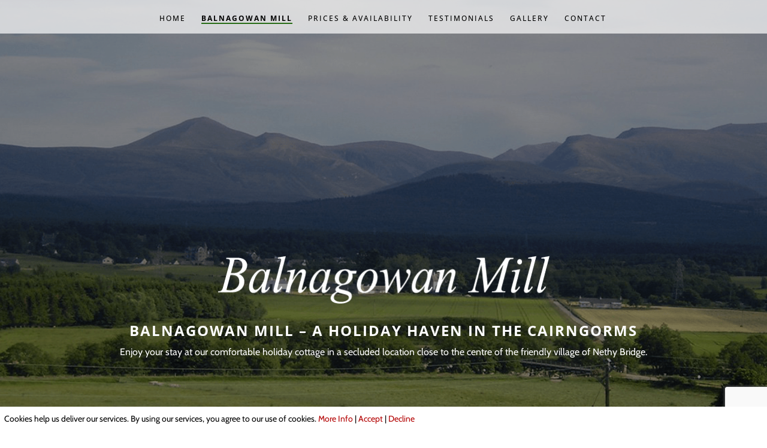

--- FILE ---
content_type: text/html; charset=utf-8
request_url: https://www.google.com/recaptcha/api2/anchor?ar=1&k=6LdIwp4eAAAAAF-cz4-6ledJpgpGmzEHRB8a-2EE&co=aHR0cHM6Ly9iYWxuYWdvd2FubWlsbC5jb206NDQz&hl=en&v=PoyoqOPhxBO7pBk68S4YbpHZ&size=invisible&anchor-ms=20000&execute-ms=30000&cb=tnty0n3vm600
body_size: 48871
content:
<!DOCTYPE HTML><html dir="ltr" lang="en"><head><meta http-equiv="Content-Type" content="text/html; charset=UTF-8">
<meta http-equiv="X-UA-Compatible" content="IE=edge">
<title>reCAPTCHA</title>
<style type="text/css">
/* cyrillic-ext */
@font-face {
  font-family: 'Roboto';
  font-style: normal;
  font-weight: 400;
  font-stretch: 100%;
  src: url(//fonts.gstatic.com/s/roboto/v48/KFO7CnqEu92Fr1ME7kSn66aGLdTylUAMa3GUBHMdazTgWw.woff2) format('woff2');
  unicode-range: U+0460-052F, U+1C80-1C8A, U+20B4, U+2DE0-2DFF, U+A640-A69F, U+FE2E-FE2F;
}
/* cyrillic */
@font-face {
  font-family: 'Roboto';
  font-style: normal;
  font-weight: 400;
  font-stretch: 100%;
  src: url(//fonts.gstatic.com/s/roboto/v48/KFO7CnqEu92Fr1ME7kSn66aGLdTylUAMa3iUBHMdazTgWw.woff2) format('woff2');
  unicode-range: U+0301, U+0400-045F, U+0490-0491, U+04B0-04B1, U+2116;
}
/* greek-ext */
@font-face {
  font-family: 'Roboto';
  font-style: normal;
  font-weight: 400;
  font-stretch: 100%;
  src: url(//fonts.gstatic.com/s/roboto/v48/KFO7CnqEu92Fr1ME7kSn66aGLdTylUAMa3CUBHMdazTgWw.woff2) format('woff2');
  unicode-range: U+1F00-1FFF;
}
/* greek */
@font-face {
  font-family: 'Roboto';
  font-style: normal;
  font-weight: 400;
  font-stretch: 100%;
  src: url(//fonts.gstatic.com/s/roboto/v48/KFO7CnqEu92Fr1ME7kSn66aGLdTylUAMa3-UBHMdazTgWw.woff2) format('woff2');
  unicode-range: U+0370-0377, U+037A-037F, U+0384-038A, U+038C, U+038E-03A1, U+03A3-03FF;
}
/* math */
@font-face {
  font-family: 'Roboto';
  font-style: normal;
  font-weight: 400;
  font-stretch: 100%;
  src: url(//fonts.gstatic.com/s/roboto/v48/KFO7CnqEu92Fr1ME7kSn66aGLdTylUAMawCUBHMdazTgWw.woff2) format('woff2');
  unicode-range: U+0302-0303, U+0305, U+0307-0308, U+0310, U+0312, U+0315, U+031A, U+0326-0327, U+032C, U+032F-0330, U+0332-0333, U+0338, U+033A, U+0346, U+034D, U+0391-03A1, U+03A3-03A9, U+03B1-03C9, U+03D1, U+03D5-03D6, U+03F0-03F1, U+03F4-03F5, U+2016-2017, U+2034-2038, U+203C, U+2040, U+2043, U+2047, U+2050, U+2057, U+205F, U+2070-2071, U+2074-208E, U+2090-209C, U+20D0-20DC, U+20E1, U+20E5-20EF, U+2100-2112, U+2114-2115, U+2117-2121, U+2123-214F, U+2190, U+2192, U+2194-21AE, U+21B0-21E5, U+21F1-21F2, U+21F4-2211, U+2213-2214, U+2216-22FF, U+2308-230B, U+2310, U+2319, U+231C-2321, U+2336-237A, U+237C, U+2395, U+239B-23B7, U+23D0, U+23DC-23E1, U+2474-2475, U+25AF, U+25B3, U+25B7, U+25BD, U+25C1, U+25CA, U+25CC, U+25FB, U+266D-266F, U+27C0-27FF, U+2900-2AFF, U+2B0E-2B11, U+2B30-2B4C, U+2BFE, U+3030, U+FF5B, U+FF5D, U+1D400-1D7FF, U+1EE00-1EEFF;
}
/* symbols */
@font-face {
  font-family: 'Roboto';
  font-style: normal;
  font-weight: 400;
  font-stretch: 100%;
  src: url(//fonts.gstatic.com/s/roboto/v48/KFO7CnqEu92Fr1ME7kSn66aGLdTylUAMaxKUBHMdazTgWw.woff2) format('woff2');
  unicode-range: U+0001-000C, U+000E-001F, U+007F-009F, U+20DD-20E0, U+20E2-20E4, U+2150-218F, U+2190, U+2192, U+2194-2199, U+21AF, U+21E6-21F0, U+21F3, U+2218-2219, U+2299, U+22C4-22C6, U+2300-243F, U+2440-244A, U+2460-24FF, U+25A0-27BF, U+2800-28FF, U+2921-2922, U+2981, U+29BF, U+29EB, U+2B00-2BFF, U+4DC0-4DFF, U+FFF9-FFFB, U+10140-1018E, U+10190-1019C, U+101A0, U+101D0-101FD, U+102E0-102FB, U+10E60-10E7E, U+1D2C0-1D2D3, U+1D2E0-1D37F, U+1F000-1F0FF, U+1F100-1F1AD, U+1F1E6-1F1FF, U+1F30D-1F30F, U+1F315, U+1F31C, U+1F31E, U+1F320-1F32C, U+1F336, U+1F378, U+1F37D, U+1F382, U+1F393-1F39F, U+1F3A7-1F3A8, U+1F3AC-1F3AF, U+1F3C2, U+1F3C4-1F3C6, U+1F3CA-1F3CE, U+1F3D4-1F3E0, U+1F3ED, U+1F3F1-1F3F3, U+1F3F5-1F3F7, U+1F408, U+1F415, U+1F41F, U+1F426, U+1F43F, U+1F441-1F442, U+1F444, U+1F446-1F449, U+1F44C-1F44E, U+1F453, U+1F46A, U+1F47D, U+1F4A3, U+1F4B0, U+1F4B3, U+1F4B9, U+1F4BB, U+1F4BF, U+1F4C8-1F4CB, U+1F4D6, U+1F4DA, U+1F4DF, U+1F4E3-1F4E6, U+1F4EA-1F4ED, U+1F4F7, U+1F4F9-1F4FB, U+1F4FD-1F4FE, U+1F503, U+1F507-1F50B, U+1F50D, U+1F512-1F513, U+1F53E-1F54A, U+1F54F-1F5FA, U+1F610, U+1F650-1F67F, U+1F687, U+1F68D, U+1F691, U+1F694, U+1F698, U+1F6AD, U+1F6B2, U+1F6B9-1F6BA, U+1F6BC, U+1F6C6-1F6CF, U+1F6D3-1F6D7, U+1F6E0-1F6EA, U+1F6F0-1F6F3, U+1F6F7-1F6FC, U+1F700-1F7FF, U+1F800-1F80B, U+1F810-1F847, U+1F850-1F859, U+1F860-1F887, U+1F890-1F8AD, U+1F8B0-1F8BB, U+1F8C0-1F8C1, U+1F900-1F90B, U+1F93B, U+1F946, U+1F984, U+1F996, U+1F9E9, U+1FA00-1FA6F, U+1FA70-1FA7C, U+1FA80-1FA89, U+1FA8F-1FAC6, U+1FACE-1FADC, U+1FADF-1FAE9, U+1FAF0-1FAF8, U+1FB00-1FBFF;
}
/* vietnamese */
@font-face {
  font-family: 'Roboto';
  font-style: normal;
  font-weight: 400;
  font-stretch: 100%;
  src: url(//fonts.gstatic.com/s/roboto/v48/KFO7CnqEu92Fr1ME7kSn66aGLdTylUAMa3OUBHMdazTgWw.woff2) format('woff2');
  unicode-range: U+0102-0103, U+0110-0111, U+0128-0129, U+0168-0169, U+01A0-01A1, U+01AF-01B0, U+0300-0301, U+0303-0304, U+0308-0309, U+0323, U+0329, U+1EA0-1EF9, U+20AB;
}
/* latin-ext */
@font-face {
  font-family: 'Roboto';
  font-style: normal;
  font-weight: 400;
  font-stretch: 100%;
  src: url(//fonts.gstatic.com/s/roboto/v48/KFO7CnqEu92Fr1ME7kSn66aGLdTylUAMa3KUBHMdazTgWw.woff2) format('woff2');
  unicode-range: U+0100-02BA, U+02BD-02C5, U+02C7-02CC, U+02CE-02D7, U+02DD-02FF, U+0304, U+0308, U+0329, U+1D00-1DBF, U+1E00-1E9F, U+1EF2-1EFF, U+2020, U+20A0-20AB, U+20AD-20C0, U+2113, U+2C60-2C7F, U+A720-A7FF;
}
/* latin */
@font-face {
  font-family: 'Roboto';
  font-style: normal;
  font-weight: 400;
  font-stretch: 100%;
  src: url(//fonts.gstatic.com/s/roboto/v48/KFO7CnqEu92Fr1ME7kSn66aGLdTylUAMa3yUBHMdazQ.woff2) format('woff2');
  unicode-range: U+0000-00FF, U+0131, U+0152-0153, U+02BB-02BC, U+02C6, U+02DA, U+02DC, U+0304, U+0308, U+0329, U+2000-206F, U+20AC, U+2122, U+2191, U+2193, U+2212, U+2215, U+FEFF, U+FFFD;
}
/* cyrillic-ext */
@font-face {
  font-family: 'Roboto';
  font-style: normal;
  font-weight: 500;
  font-stretch: 100%;
  src: url(//fonts.gstatic.com/s/roboto/v48/KFO7CnqEu92Fr1ME7kSn66aGLdTylUAMa3GUBHMdazTgWw.woff2) format('woff2');
  unicode-range: U+0460-052F, U+1C80-1C8A, U+20B4, U+2DE0-2DFF, U+A640-A69F, U+FE2E-FE2F;
}
/* cyrillic */
@font-face {
  font-family: 'Roboto';
  font-style: normal;
  font-weight: 500;
  font-stretch: 100%;
  src: url(//fonts.gstatic.com/s/roboto/v48/KFO7CnqEu92Fr1ME7kSn66aGLdTylUAMa3iUBHMdazTgWw.woff2) format('woff2');
  unicode-range: U+0301, U+0400-045F, U+0490-0491, U+04B0-04B1, U+2116;
}
/* greek-ext */
@font-face {
  font-family: 'Roboto';
  font-style: normal;
  font-weight: 500;
  font-stretch: 100%;
  src: url(//fonts.gstatic.com/s/roboto/v48/KFO7CnqEu92Fr1ME7kSn66aGLdTylUAMa3CUBHMdazTgWw.woff2) format('woff2');
  unicode-range: U+1F00-1FFF;
}
/* greek */
@font-face {
  font-family: 'Roboto';
  font-style: normal;
  font-weight: 500;
  font-stretch: 100%;
  src: url(//fonts.gstatic.com/s/roboto/v48/KFO7CnqEu92Fr1ME7kSn66aGLdTylUAMa3-UBHMdazTgWw.woff2) format('woff2');
  unicode-range: U+0370-0377, U+037A-037F, U+0384-038A, U+038C, U+038E-03A1, U+03A3-03FF;
}
/* math */
@font-face {
  font-family: 'Roboto';
  font-style: normal;
  font-weight: 500;
  font-stretch: 100%;
  src: url(//fonts.gstatic.com/s/roboto/v48/KFO7CnqEu92Fr1ME7kSn66aGLdTylUAMawCUBHMdazTgWw.woff2) format('woff2');
  unicode-range: U+0302-0303, U+0305, U+0307-0308, U+0310, U+0312, U+0315, U+031A, U+0326-0327, U+032C, U+032F-0330, U+0332-0333, U+0338, U+033A, U+0346, U+034D, U+0391-03A1, U+03A3-03A9, U+03B1-03C9, U+03D1, U+03D5-03D6, U+03F0-03F1, U+03F4-03F5, U+2016-2017, U+2034-2038, U+203C, U+2040, U+2043, U+2047, U+2050, U+2057, U+205F, U+2070-2071, U+2074-208E, U+2090-209C, U+20D0-20DC, U+20E1, U+20E5-20EF, U+2100-2112, U+2114-2115, U+2117-2121, U+2123-214F, U+2190, U+2192, U+2194-21AE, U+21B0-21E5, U+21F1-21F2, U+21F4-2211, U+2213-2214, U+2216-22FF, U+2308-230B, U+2310, U+2319, U+231C-2321, U+2336-237A, U+237C, U+2395, U+239B-23B7, U+23D0, U+23DC-23E1, U+2474-2475, U+25AF, U+25B3, U+25B7, U+25BD, U+25C1, U+25CA, U+25CC, U+25FB, U+266D-266F, U+27C0-27FF, U+2900-2AFF, U+2B0E-2B11, U+2B30-2B4C, U+2BFE, U+3030, U+FF5B, U+FF5D, U+1D400-1D7FF, U+1EE00-1EEFF;
}
/* symbols */
@font-face {
  font-family: 'Roboto';
  font-style: normal;
  font-weight: 500;
  font-stretch: 100%;
  src: url(//fonts.gstatic.com/s/roboto/v48/KFO7CnqEu92Fr1ME7kSn66aGLdTylUAMaxKUBHMdazTgWw.woff2) format('woff2');
  unicode-range: U+0001-000C, U+000E-001F, U+007F-009F, U+20DD-20E0, U+20E2-20E4, U+2150-218F, U+2190, U+2192, U+2194-2199, U+21AF, U+21E6-21F0, U+21F3, U+2218-2219, U+2299, U+22C4-22C6, U+2300-243F, U+2440-244A, U+2460-24FF, U+25A0-27BF, U+2800-28FF, U+2921-2922, U+2981, U+29BF, U+29EB, U+2B00-2BFF, U+4DC0-4DFF, U+FFF9-FFFB, U+10140-1018E, U+10190-1019C, U+101A0, U+101D0-101FD, U+102E0-102FB, U+10E60-10E7E, U+1D2C0-1D2D3, U+1D2E0-1D37F, U+1F000-1F0FF, U+1F100-1F1AD, U+1F1E6-1F1FF, U+1F30D-1F30F, U+1F315, U+1F31C, U+1F31E, U+1F320-1F32C, U+1F336, U+1F378, U+1F37D, U+1F382, U+1F393-1F39F, U+1F3A7-1F3A8, U+1F3AC-1F3AF, U+1F3C2, U+1F3C4-1F3C6, U+1F3CA-1F3CE, U+1F3D4-1F3E0, U+1F3ED, U+1F3F1-1F3F3, U+1F3F5-1F3F7, U+1F408, U+1F415, U+1F41F, U+1F426, U+1F43F, U+1F441-1F442, U+1F444, U+1F446-1F449, U+1F44C-1F44E, U+1F453, U+1F46A, U+1F47D, U+1F4A3, U+1F4B0, U+1F4B3, U+1F4B9, U+1F4BB, U+1F4BF, U+1F4C8-1F4CB, U+1F4D6, U+1F4DA, U+1F4DF, U+1F4E3-1F4E6, U+1F4EA-1F4ED, U+1F4F7, U+1F4F9-1F4FB, U+1F4FD-1F4FE, U+1F503, U+1F507-1F50B, U+1F50D, U+1F512-1F513, U+1F53E-1F54A, U+1F54F-1F5FA, U+1F610, U+1F650-1F67F, U+1F687, U+1F68D, U+1F691, U+1F694, U+1F698, U+1F6AD, U+1F6B2, U+1F6B9-1F6BA, U+1F6BC, U+1F6C6-1F6CF, U+1F6D3-1F6D7, U+1F6E0-1F6EA, U+1F6F0-1F6F3, U+1F6F7-1F6FC, U+1F700-1F7FF, U+1F800-1F80B, U+1F810-1F847, U+1F850-1F859, U+1F860-1F887, U+1F890-1F8AD, U+1F8B0-1F8BB, U+1F8C0-1F8C1, U+1F900-1F90B, U+1F93B, U+1F946, U+1F984, U+1F996, U+1F9E9, U+1FA00-1FA6F, U+1FA70-1FA7C, U+1FA80-1FA89, U+1FA8F-1FAC6, U+1FACE-1FADC, U+1FADF-1FAE9, U+1FAF0-1FAF8, U+1FB00-1FBFF;
}
/* vietnamese */
@font-face {
  font-family: 'Roboto';
  font-style: normal;
  font-weight: 500;
  font-stretch: 100%;
  src: url(//fonts.gstatic.com/s/roboto/v48/KFO7CnqEu92Fr1ME7kSn66aGLdTylUAMa3OUBHMdazTgWw.woff2) format('woff2');
  unicode-range: U+0102-0103, U+0110-0111, U+0128-0129, U+0168-0169, U+01A0-01A1, U+01AF-01B0, U+0300-0301, U+0303-0304, U+0308-0309, U+0323, U+0329, U+1EA0-1EF9, U+20AB;
}
/* latin-ext */
@font-face {
  font-family: 'Roboto';
  font-style: normal;
  font-weight: 500;
  font-stretch: 100%;
  src: url(//fonts.gstatic.com/s/roboto/v48/KFO7CnqEu92Fr1ME7kSn66aGLdTylUAMa3KUBHMdazTgWw.woff2) format('woff2');
  unicode-range: U+0100-02BA, U+02BD-02C5, U+02C7-02CC, U+02CE-02D7, U+02DD-02FF, U+0304, U+0308, U+0329, U+1D00-1DBF, U+1E00-1E9F, U+1EF2-1EFF, U+2020, U+20A0-20AB, U+20AD-20C0, U+2113, U+2C60-2C7F, U+A720-A7FF;
}
/* latin */
@font-face {
  font-family: 'Roboto';
  font-style: normal;
  font-weight: 500;
  font-stretch: 100%;
  src: url(//fonts.gstatic.com/s/roboto/v48/KFO7CnqEu92Fr1ME7kSn66aGLdTylUAMa3yUBHMdazQ.woff2) format('woff2');
  unicode-range: U+0000-00FF, U+0131, U+0152-0153, U+02BB-02BC, U+02C6, U+02DA, U+02DC, U+0304, U+0308, U+0329, U+2000-206F, U+20AC, U+2122, U+2191, U+2193, U+2212, U+2215, U+FEFF, U+FFFD;
}
/* cyrillic-ext */
@font-face {
  font-family: 'Roboto';
  font-style: normal;
  font-weight: 900;
  font-stretch: 100%;
  src: url(//fonts.gstatic.com/s/roboto/v48/KFO7CnqEu92Fr1ME7kSn66aGLdTylUAMa3GUBHMdazTgWw.woff2) format('woff2');
  unicode-range: U+0460-052F, U+1C80-1C8A, U+20B4, U+2DE0-2DFF, U+A640-A69F, U+FE2E-FE2F;
}
/* cyrillic */
@font-face {
  font-family: 'Roboto';
  font-style: normal;
  font-weight: 900;
  font-stretch: 100%;
  src: url(//fonts.gstatic.com/s/roboto/v48/KFO7CnqEu92Fr1ME7kSn66aGLdTylUAMa3iUBHMdazTgWw.woff2) format('woff2');
  unicode-range: U+0301, U+0400-045F, U+0490-0491, U+04B0-04B1, U+2116;
}
/* greek-ext */
@font-face {
  font-family: 'Roboto';
  font-style: normal;
  font-weight: 900;
  font-stretch: 100%;
  src: url(//fonts.gstatic.com/s/roboto/v48/KFO7CnqEu92Fr1ME7kSn66aGLdTylUAMa3CUBHMdazTgWw.woff2) format('woff2');
  unicode-range: U+1F00-1FFF;
}
/* greek */
@font-face {
  font-family: 'Roboto';
  font-style: normal;
  font-weight: 900;
  font-stretch: 100%;
  src: url(//fonts.gstatic.com/s/roboto/v48/KFO7CnqEu92Fr1ME7kSn66aGLdTylUAMa3-UBHMdazTgWw.woff2) format('woff2');
  unicode-range: U+0370-0377, U+037A-037F, U+0384-038A, U+038C, U+038E-03A1, U+03A3-03FF;
}
/* math */
@font-face {
  font-family: 'Roboto';
  font-style: normal;
  font-weight: 900;
  font-stretch: 100%;
  src: url(//fonts.gstatic.com/s/roboto/v48/KFO7CnqEu92Fr1ME7kSn66aGLdTylUAMawCUBHMdazTgWw.woff2) format('woff2');
  unicode-range: U+0302-0303, U+0305, U+0307-0308, U+0310, U+0312, U+0315, U+031A, U+0326-0327, U+032C, U+032F-0330, U+0332-0333, U+0338, U+033A, U+0346, U+034D, U+0391-03A1, U+03A3-03A9, U+03B1-03C9, U+03D1, U+03D5-03D6, U+03F0-03F1, U+03F4-03F5, U+2016-2017, U+2034-2038, U+203C, U+2040, U+2043, U+2047, U+2050, U+2057, U+205F, U+2070-2071, U+2074-208E, U+2090-209C, U+20D0-20DC, U+20E1, U+20E5-20EF, U+2100-2112, U+2114-2115, U+2117-2121, U+2123-214F, U+2190, U+2192, U+2194-21AE, U+21B0-21E5, U+21F1-21F2, U+21F4-2211, U+2213-2214, U+2216-22FF, U+2308-230B, U+2310, U+2319, U+231C-2321, U+2336-237A, U+237C, U+2395, U+239B-23B7, U+23D0, U+23DC-23E1, U+2474-2475, U+25AF, U+25B3, U+25B7, U+25BD, U+25C1, U+25CA, U+25CC, U+25FB, U+266D-266F, U+27C0-27FF, U+2900-2AFF, U+2B0E-2B11, U+2B30-2B4C, U+2BFE, U+3030, U+FF5B, U+FF5D, U+1D400-1D7FF, U+1EE00-1EEFF;
}
/* symbols */
@font-face {
  font-family: 'Roboto';
  font-style: normal;
  font-weight: 900;
  font-stretch: 100%;
  src: url(//fonts.gstatic.com/s/roboto/v48/KFO7CnqEu92Fr1ME7kSn66aGLdTylUAMaxKUBHMdazTgWw.woff2) format('woff2');
  unicode-range: U+0001-000C, U+000E-001F, U+007F-009F, U+20DD-20E0, U+20E2-20E4, U+2150-218F, U+2190, U+2192, U+2194-2199, U+21AF, U+21E6-21F0, U+21F3, U+2218-2219, U+2299, U+22C4-22C6, U+2300-243F, U+2440-244A, U+2460-24FF, U+25A0-27BF, U+2800-28FF, U+2921-2922, U+2981, U+29BF, U+29EB, U+2B00-2BFF, U+4DC0-4DFF, U+FFF9-FFFB, U+10140-1018E, U+10190-1019C, U+101A0, U+101D0-101FD, U+102E0-102FB, U+10E60-10E7E, U+1D2C0-1D2D3, U+1D2E0-1D37F, U+1F000-1F0FF, U+1F100-1F1AD, U+1F1E6-1F1FF, U+1F30D-1F30F, U+1F315, U+1F31C, U+1F31E, U+1F320-1F32C, U+1F336, U+1F378, U+1F37D, U+1F382, U+1F393-1F39F, U+1F3A7-1F3A8, U+1F3AC-1F3AF, U+1F3C2, U+1F3C4-1F3C6, U+1F3CA-1F3CE, U+1F3D4-1F3E0, U+1F3ED, U+1F3F1-1F3F3, U+1F3F5-1F3F7, U+1F408, U+1F415, U+1F41F, U+1F426, U+1F43F, U+1F441-1F442, U+1F444, U+1F446-1F449, U+1F44C-1F44E, U+1F453, U+1F46A, U+1F47D, U+1F4A3, U+1F4B0, U+1F4B3, U+1F4B9, U+1F4BB, U+1F4BF, U+1F4C8-1F4CB, U+1F4D6, U+1F4DA, U+1F4DF, U+1F4E3-1F4E6, U+1F4EA-1F4ED, U+1F4F7, U+1F4F9-1F4FB, U+1F4FD-1F4FE, U+1F503, U+1F507-1F50B, U+1F50D, U+1F512-1F513, U+1F53E-1F54A, U+1F54F-1F5FA, U+1F610, U+1F650-1F67F, U+1F687, U+1F68D, U+1F691, U+1F694, U+1F698, U+1F6AD, U+1F6B2, U+1F6B9-1F6BA, U+1F6BC, U+1F6C6-1F6CF, U+1F6D3-1F6D7, U+1F6E0-1F6EA, U+1F6F0-1F6F3, U+1F6F7-1F6FC, U+1F700-1F7FF, U+1F800-1F80B, U+1F810-1F847, U+1F850-1F859, U+1F860-1F887, U+1F890-1F8AD, U+1F8B0-1F8BB, U+1F8C0-1F8C1, U+1F900-1F90B, U+1F93B, U+1F946, U+1F984, U+1F996, U+1F9E9, U+1FA00-1FA6F, U+1FA70-1FA7C, U+1FA80-1FA89, U+1FA8F-1FAC6, U+1FACE-1FADC, U+1FADF-1FAE9, U+1FAF0-1FAF8, U+1FB00-1FBFF;
}
/* vietnamese */
@font-face {
  font-family: 'Roboto';
  font-style: normal;
  font-weight: 900;
  font-stretch: 100%;
  src: url(//fonts.gstatic.com/s/roboto/v48/KFO7CnqEu92Fr1ME7kSn66aGLdTylUAMa3OUBHMdazTgWw.woff2) format('woff2');
  unicode-range: U+0102-0103, U+0110-0111, U+0128-0129, U+0168-0169, U+01A0-01A1, U+01AF-01B0, U+0300-0301, U+0303-0304, U+0308-0309, U+0323, U+0329, U+1EA0-1EF9, U+20AB;
}
/* latin-ext */
@font-face {
  font-family: 'Roboto';
  font-style: normal;
  font-weight: 900;
  font-stretch: 100%;
  src: url(//fonts.gstatic.com/s/roboto/v48/KFO7CnqEu92Fr1ME7kSn66aGLdTylUAMa3KUBHMdazTgWw.woff2) format('woff2');
  unicode-range: U+0100-02BA, U+02BD-02C5, U+02C7-02CC, U+02CE-02D7, U+02DD-02FF, U+0304, U+0308, U+0329, U+1D00-1DBF, U+1E00-1E9F, U+1EF2-1EFF, U+2020, U+20A0-20AB, U+20AD-20C0, U+2113, U+2C60-2C7F, U+A720-A7FF;
}
/* latin */
@font-face {
  font-family: 'Roboto';
  font-style: normal;
  font-weight: 900;
  font-stretch: 100%;
  src: url(//fonts.gstatic.com/s/roboto/v48/KFO7CnqEu92Fr1ME7kSn66aGLdTylUAMa3yUBHMdazQ.woff2) format('woff2');
  unicode-range: U+0000-00FF, U+0131, U+0152-0153, U+02BB-02BC, U+02C6, U+02DA, U+02DC, U+0304, U+0308, U+0329, U+2000-206F, U+20AC, U+2122, U+2191, U+2193, U+2212, U+2215, U+FEFF, U+FFFD;
}

</style>
<link rel="stylesheet" type="text/css" href="https://www.gstatic.com/recaptcha/releases/PoyoqOPhxBO7pBk68S4YbpHZ/styles__ltr.css">
<script nonce="llWG80LLOOU6A0q90aKqiQ" type="text/javascript">window['__recaptcha_api'] = 'https://www.google.com/recaptcha/api2/';</script>
<script type="text/javascript" src="https://www.gstatic.com/recaptcha/releases/PoyoqOPhxBO7pBk68S4YbpHZ/recaptcha__en.js" nonce="llWG80LLOOU6A0q90aKqiQ">
      
    </script></head>
<body><div id="rc-anchor-alert" class="rc-anchor-alert"></div>
<input type="hidden" id="recaptcha-token" value="[base64]">
<script type="text/javascript" nonce="llWG80LLOOU6A0q90aKqiQ">
      recaptcha.anchor.Main.init("[\x22ainput\x22,[\x22bgdata\x22,\x22\x22,\[base64]/[base64]/[base64]/[base64]/[base64]/UltsKytdPUU6KEU8MjA0OD9SW2wrK109RT4+NnwxOTI6KChFJjY0NTEyKT09NTUyOTYmJk0rMTxjLmxlbmd0aCYmKGMuY2hhckNvZGVBdChNKzEpJjY0NTEyKT09NTYzMjA/[base64]/[base64]/[base64]/[base64]/[base64]/[base64]/[base64]\x22,\[base64]\\u003d\x22,\x22w5bCtkLCp8OjJsOCHsOqYi7CqsKHdMKJM0tswrNOw4HDjk3DncO8w75QwrIEdW16w5zDnsOow6/DqMONwoHDnsK7w5Ylwoh1FcKQQMOAw7PCrMK3w5/DhMKUwocww4TDnSdqTXEleMOSw6c5w4XCiGzDtiTDtcOCwp7DkRTCusOJwpRWw5rDkGXDkCMbw7N5AMKrTsKhYUfDlMKwwqccL8KLTxkKRsKFwppLw4XCiVTDisOIw60qCFA9w4kBS3JGw4R/YsOyAlfDn8KjVlbCgMKaL8KhIBXCmQHCtcO1w7fCp8KKAwV1w5BRwq9rPVVkAcOeHsKxwq3ChcO0AmvDjMODwpQDwp85w6pbwoPCucKmWsOIw4rDon/[base64]/[base64]/wqZ6wotsW8KSw4PDlcOufsO7Oi3CgEnCssOHwqsGwo1mw4l7w7vCjEDDv1TCqSfCphXDgsONW8Owwo3CtMOmwqvDisOBw77DsWY6JcOWQ2/DvjgNw4bCvF5Hw6VsH3zCpxvCkWTCucONQsOoFcOKfcOQdRRmOm07wod9DsKTw6jCpGIgw6kSw5LDlMKwTsKFw5Zvw7HDgx3ClBYDBwvDn1XCpRQ/w6lqw6RWVGvCuMOsw4jCgMKbw4kRw7jDsMO6w7pIwoc4U8OwIsOsCcKtUsOaw73CqMOsw5XDl8KdBEAjICREwqLDosKlIUrChXV1F8O0B8O5w6LCo8K/DMOLVMKKwojDocOSwovDu8OVKyhrw7hGwo8dKMOYPMOYfMOGw6JsKsK9DWPCvF3DpsKywq8EWF7CujDDm8KYfsOKacO6DsOow55nHsKjVzAkSw/DunrDksKJw6lgHlfDuiZnaTR6XRwlJcOuwp/CocOpXsOQS1Q9G1fCtcOjT8OLHMKMwrI9R8O8wolJBcKuwqkcLQsxJmgKSlgkRsOzM0nCv2PCvxUew4d1woHChMO8BlI9w6Fue8K/woTCt8KGw7vCv8OPw6nDncOGEMOtwqkLwrLDsWHDrcK6QMOpd8OkVi3Dt2hnw5A6TMOuwpfDu0V5wq0wU8K+ADPDkcOHw4ZhwovChEIqw6rCoG1tw5jDkmAIwpguw5FWEFvCusOKGMODw6UCwo/DqMKHw5TCiFfDs8KDcsOew6DDr8KgdMOTwoTCiFnDoMOmHmXDknxRWMKjwrPCrcKNBj5ewr1jwociPEp/fMOzwrDDisK6wpjCjnjCtMOdw7pgGxfCgsK2ecObwq/CnB49wpjCk8OYwo8jL8OSwoRAY8KeByfCj8OeDzzCnFDCiiTDuDPDicO3w5s6wqPCsGRXJgpow4bCk2fCpyhXAxIABsOEeMK5b2nDk8OmCmxRRAnDpHfDoMKiw48DwqjDv8KDwqkLwqY/w4/CqgHDocOTS1TCjXfCjEUow4DDtcKYw4BNf8KNw6vCggNmwqXCjsK+wqk/w6vCtElAGsO2agvDvcK0PMOww5Icwp8yGWXDrsObFQvCm1d+wrAcZsOBwpzDlzvCpcKWwpx6w5PDkkQ1w4QEw6/DlTnDuHDDn8O0w5nCqSnDgMK4wofCqsOawqUmw5PDnBJ5Z3p+w7ZjUcKYTsKBY8Ohwo5zTSHCiX3DrxPDksKFN0rDsMK7wrvCrzgYw7/CucOHGCjCuEFLQsKubQDDknsFHUlAFsOiImU2RVbClELDqkjDucOXw53DrMOeSMOYOXnDjcKnYG54EsKEw4pVNQTDq1RsF8Kgw5PDmcOmNcOswo/[base64]/[base64]/agUvwoVBw6/ClsO/Zlk8w6fCvkAlLsKUw7PCs8Oww7Q9ZGvCqcKKX8OUDBXDsAbDrWXCjMKaPhTDjizCvWXDgsKswrLCgU1EBFwuUwchQsKVTcKcw7rCtEvDtEUvw4bCv1xqFXDDpCzDicOxwqbCvmg2QcONwpsnw75AwrPDjcKXw7E2ZcOlDzoSwqNMw7/CjsK6RSYENgQ2w6Fhwo8uwqrComLCgsK+woELIsK2wrTCqWTCui7DmcOUawfDszJFCx7DjcK0ewUZYAvDucOVfgdFYsOZw4BlM8Oow5HDnzfDu0Vaw7tUAGtLw6AmdEvDhHnCvAHDgMOFw4bCjQUPCWDCoUYNw4DCscKMQ1MJAhXDmU4pLsK2wo7DmV/CqwfChMKjwr3Du3XCtkvChcOOwqrDpcK1R8OfwqFtM0FEU0fCpHXClkhhw6HDisOMYwIYD8OIwozDpUjCriExwrTDgykgaMOZWArCiDHCtsOBCsKDCGrDocOLbcOANMKvwoLCtztzQ1/Dq2sBw71awpvDgMORH8KNPMK7CsO6w5XDvMO0wpJXw40Fw4jDpWrCsRI8UHJPw6I8w7LCkxNZUE8xTTp7wqUvcUxSC8OpwrDCgibDjiUKDMORw591w5hOwonDqMOqwrcwNmjCrsKTNEnCtWcswod2wozCjMK+c8Kdw4Nbwo/Ci0xsEcOdw4vCu3jDtSHCvcKaw50Tw6ozO24fwqjDi8KQwqDCmARIwo7DvcKSwqhZbmZrwqzDuibCvidww7rDlALDhDJ0w6LDuCnCsUsmw4PCmhHDk8OELsOvBsKVwqnDqR/[base64]/Dmxg6Aiogw7vDvcOKckHDvcOuw5tQe8OJwqRCw5PCuVXCjcK5P1pGFCsnHsONfGIqw7HCiTrDtFTCvm3CjMKQw7vDgnp4VRY5wo7Dq081wq55w4ECOsObSxrDscK9RMOewpdTMsOmw6/Cs8O1XC/CjsOawq5Jw7LDvsOgZAsCM8KSwrPDhcKGwrI5CVZRLDVgwrnDq8Oyw7vDuMKYCcO0O8Ovw4fDn8K/aTQcwpB4wqV3DgwIwqbDuRTDgTB2dcKiw4sTYwkxwrTCscK3IE3Dj2wEcTV9ZMKRSMOTwr7DgMOxwrcuFcOWw7fCkcOqwrVvMFQ0GsKQw6lWBMKJI0vDpG3DjnVKbMOCw7/CnXI7MXkewqjDn1oswp3DiW0/Qn4CMMO1dTcfw4nCp33CqsKLZ8Knwo3DhG0RwpZ9KGQrVyHCpMOSw6BWwqvDv8O/GEoPQMK7c1HClWLDmcKzTXhXCFXCicKTJTwkbD0Uw70EwqXDmDvDl8O7DcO9aFDDssOGMQvDkMKFDzoSw5bCvlrDr8OCw4vDicKdwoIuw7LDksORfDHDgFfDlz8twr4ww5rCtCdRw5DDmybDiQZOw7/[base64]/[base64]/[base64]/w6ZcOMKyw5vCkMOBNDUlw79kJsKrNcOkwpEeNVTCtGZqdMOxZmrCqsOjK8OWwpJ1AcKrw5/DohsEw60vwqF+YsKiFiLCqcKVEcKAwpXDk8OOw7syX0rDg2DDqB92wqwRw5bCmMKqP0LDs8OhHErDhsKET8KnWCXCsQd5w7RuwrDCux4tFsOKECQuwoNfU8KkwpPDtG/Cu27DlgDCqMOiwpnClMKfccKfX3ofw4NEZhFjdsOaPXfCvMKDIMKVw6InCDnDqzcPUX7DvMORw7B/asOOewlwwrIZw50kwoZQw5DCqUzCgMKoJTM+TMOfY8KqSMKkZVR9wqPDhxAfw6hjTlHCk8K6w6Y1XRZUw6Mkw57Ch8OsHsOXCS8YIGTCp8KnFsOwRsOOLUcvHGbDk8KXd8OVw5vDlhPDtHx6enrDqxkSYXkjw47DliHDth/DqnvDnsOhwpfDtMOLGcOiK8KlwqNCelxnUcKzw5TChMKUQMO6LVNhN8OQw7dMw7nDon5lwobDnsOGwoEFwpNQw5jCmCjDr17Dn2zCq8OvbcKUCSRKwqHCgGHDoid3ZG/[base64]/wrbDj8KkJBQQHRVrw6gCwpnDnysySsOtby4zw7rDo8OJXsO2G3/CncOwXMKTwprDi8OlES8BQVkNw4TCgz0MwpbCgsOTwr/ClcO+LSzCkllrWiBfw6/[base64]/DomZtQHXDgXgSw69ANChLAMKkw6nDrjEyZEjCvEbCvsOfNsO7w7/[base64]/DrQALE8KyWzV+w4fDp8KTP8OTw6Zww71vwrzDjHbDvsO9PMORV2hNwqhAw6AkSHcUw6hZw6fCgDNpw5dUUsOEwpvDq8OYw41uI8OOEAhDwq82XcOMw6PDih/[base64]/[base64]/Dt8K9C8KkCHPCvzDDlMKCAcKCM8Oyw6nDm1sGw4/DosK3NiUYw7LDpirDlkpIw61rwrHDoiteEB3CgBTCvwwoBH7DkgPDomvCqTXDuCoQFSQdKEjDtVkbHUYiw7tEScOXW3EpbULDv2FBwrtzc8OgcsO2fX5wLcOqwp/CtjBmTMK/asO5V8KQw483w6t1w5zConRZwqlHwqjCoQTCvsOkVVvCjRpAw7jCpMOfwoFdw7hKwrRGVMKYw4hgw7TDhDzDjQk3PC93wrjDkMKGasOMSsOpZMOqwqTCgWzCpFHCqsKJdCgGWn7CpVdQPMOwWDR+WsK3McKsN3sXDlYha8K8wqUgw5FFwrjDiMKQGMOWwqoAw6/Di3BWw75resK6wpsba1c9w59TTsOnw6dFN8KJwqPDqcO2w70GwqkpwoV6fzcxHsOswoA/M8KOwqfDocKsw6xPfMKJPzkzw5EjXMKxw5vDhg4Jw4zCs249wpArwqHDuMOjwpzDsMKvw73DtWBuwobCtTYAAhvCscKzw7cwFENeKnXCq1zDp1JCw5VYwoLDlFUbwrbClWzDgEPCgMKYWCbDpDvDiFEPKSbCpMKDF0RGw5TCoU/[base64]/w7vCpMOHwofDp8OYwqEYw7QGFsO/[base64]/CscO5w5HCncOYwqcww5kzG8OIHwTCpcKsw6ppw7XCnXbCr2AQw7XCmER9cMKYw4jCjxsQwoE3DsOww4pHe3dVcxpOf8KhYHESRcO2wp8Mb3V4w5lfwq/DvMKXZ8O1w4jDmR7DmcKZFMO5wqEKXsK0w4BGwqRRSsOeIsOzUnvCgEbDtETCtcKzS8OQwoB2I8Kww6U8FMOkJcO9TSDDjsOuKhLCoCnDp8K+aQjCkHw2woEGw5HCt8O0Ol/[base64]/ChnrDr8OGw78Nwp/CpHjDv8OKw5cHfcOGdVjDusKZwoJCH8KnZcO7w5tUwrMpFsOEw5Vaw7kQUSDCkBhOwoVfIGbCnx1EZSPCnDvDgxUjwqRYw4LDs01qYMObYsK8ITXCtMOLwoDCo0wiw5LDt8K1X8OpcMK+JWgYwq/[base64]/[base64]/[base64]/DnsKhwpTCqsOudDnDpMOzGcKPw7bDhk/CrsK3KhdNw55Pw6/Cu8KAw69yBsKiLX/DssKXw7LCsGPCm8OEWMO1wo5idAJoVl1TcTgEwrPDmsKzV0hGw7fDjRYiwpd2VMKNw4XCmsKew6fCmWo+cgMhaTd7Nndcw4rCgQUaIcOWw68Dw4LCuTVyU8KJAsORW8OGwqTCisKHBGlgTlrDkns0a8O2L0fDmiYZwrTCtMO5DsKBwqDDnG/CtcOqwrJIwpE8e8Kqw4fCjsODwrVMwo3CoMK1wojCgALCpifDqHfCo8OOwovCil3Dk8Kvw5rDn8KXJF8lw6tkwqJ3b8ODNwPDi8KlYyzDq8Ood2XCmBnDhMK6BcOkRlkIwo/[base64]/[base64]/[base64]/[base64]/wpsZUcOVw6lSCQDDksO2J8KSwpEHw6szw6/[base64]/wpdRGgzCpjtpwofDtMKgA8OPw5ZYBMKQw4rDsMOHw5XDpBPCssKsw71VZjHDg8KWasKFDsKxYgxPBxxQJifCpcKYw7DCrRHDsMKewr5tXMOrwppICsKzV8OGK8KjEHnDiw/DgcKfPFbDgsKQPkkYVMK/GzdET8KpHC/Dv8KUw7gew4jDl8Ovwrs0wrk5wqnDpEPDoU3ChMKgPMKHJR/DlcKSJGPClMKXNMOPw4puw7h4XT4VwqAAAxrCqcKQw7/Dj3ldwod2bsKYPcOrPcKWw4tIAxYvwqDDr8KcLMOjw53Cv8O2PFR6MMOTw6DDg8OLwqzCqsKAOhvCq8Opw4rDsEvDvzPCnRAXXn7DtMOwwqJaGcOkwqEFFsONG8KVw49jTnHDmBvClUDClEnDlMOHWgLDkB4jw5/[base64]/CkMOQGQxPw6XDjj5tw5cTNHPCnGdCOsKYw5ZDwqDCnMOqUsOGPTrDoG5mwrXDr8KnYVt1w7vCpFBTw7LCrlDDisKAwqASesKEwoZqHMO1JCTCsBFKwqYTw7MRwqnCsxLDsMKQOlDDng/DmxzDtgPChAR0wpY4Q3jCgmfDonoWL8KQw4vDt8KdESHDnU9Ww5bDvMOLwooBGFzDtcKCRMKrPsOCwp15Wj7Ci8K0YjzDpMKoGXtESsK3w73CqBTCicKrw7TCnjvCrCkAw4vDtsKcTMK8w57DuMK6w7vCkV3DlBAnbsOdHW/CinDDnFQHB8OHITEDw5d3FDJOK8OwwqPCgMKXcMKcw67Du2E6wqQUwqLCiEjDrMOEwoN3worDpBHDhiXDl0l6Q8OjIxvCiiXDuQrCnMO0w40Uw6TCocOoNR7Drz9iw4VDSMKTNm/Dvj8MXWjDs8KAXk4awoVNw45hwoNRwo1SbMKDJsOkw7g2wqQnL8KvVsOXwp0Vw7HDtXZ8wp5Pwr3DpsKiw6PCviJ0w63CmsOiOMKsw5zCnMOMw4x+EGoRAsOXEcODOAdQwoFcBsK3wrfDmxxpJR/CmcO7w7NjJ8OnT3vDg8OJGnh3w6h+w6fDj0rCu29lIC/CpMK/A8K/wp09SgRIGhkAcsKrw79mZsOaKsKiWj9Hw5PDpMKEwrQlR0/[base64]/[base64]/wpzCsW5HK8Olwq0/w6lxPMOIH8KrwrjDmMO+RHDCpATCuXrDnsOsdsK3w4I/[base64]/Cr8KhDcOqw4/DgcOFw7LCumnCqWwpwr/Cj8KSwplmw6Uqw5bCsMKmw5wQAsKjCsOabMKSw6vDl1MqRXgBw4XCvzE2w4HCtMOIw7s/F8OZw6wJw6/CncK3woASw743NRlWC8KTw7dtwo5JYmfDscKpJkQ+w5QwIX7Cl8KDw7xlZ8Knwp3ChWUdwqlQwrTCkG/DqjxGw5LDpUArKko2G3VtXsKowp8PwoModcOfwoQXwqtmVALCmsKsw7pGw4d7FsKpw5DDnzoqwo/DuXrDiAZRJ10Dw6EWY8K4DMK+w50+w7sxbcKdw67CqG/Coj/CtcOfw6zClsOLUAbDpwLCqCBywoJCw6hGLgYHwq7DpMKPBCh3LMOjw7IsLnUNw4dePR3DqFMTUcKAwqwvwoVzH8OOTsKzaC07w7XCnSZVVhI7bcKhw6EZLsOMw57CvAN6wpHCnMOfwo5Wwo5Qw4zCqMK2wp/DjcKaSV3CpsKfwosVw6BCwqhEw7IRS8KZNsO3w5BLwpI5JAHCqFnCnsKZS8OWTRknwqY2bcOcSS/Ct28FZMOgNsKYRsKBfMO+w7vDtMOBw4vCuMKqJMOYeMOEw5fDtl0ywrDDvyTDqcKoRnrCgkwcPMOVcsO9wqPCngMNYMKfC8OawqtPScOeCB4jbj3CiB4CwpPDosKmw6FhwoceCWNiB2HCk0/DpcKww6cNcFF3wofDiBLDt1poeykGW8K1wr1LFFVaXcOcw6XDoMOKW8Oiw5F6Hk89M8Kuw4gBK8Oiw5TCisOPXsOfAn8jwrPDhFbDmMOFByfCtMOcYFMyw4DCiFzCvk/Dj21KwpVPwq1Zw7Y6wpLDuSHCgi7ClxVYw7gww783w47DncOKwrXCnMO/[base64]/w5d8w77DhcOFBsK+DHvCo8OUwoxpw5HDv8OmwpvDlGQdw7/DtsOvw4htwo7CvFEuwqhcGMOpwrTDpsOGMjrDvsKzwpRiZ8KsYMO1wp7CmGHDrittwofDskQnw6h1FsObwqleGsOtNcO/[base64]/DkMODwqfDmwVSflrCu23CscO5w7fDpDbCrDHCoMKtXHzDgD3Dk1LDuQDDiwTDjMKFwrdcRsKgcW/ClklrJBPClcKFwosqwpQrb8OYwoV5wpbCg8KAwpEcwq7DhMOfw6jDqUHCgB4Gwr3DoBXCnzkYc2plX3Alwq8/ZsOiwrMqw7lTwqHCsizDpVMXXgc5wozClcOFIVg+wpjDnsO2wp3ClcOvCQnCn8KXYkzCphPDvFbDq8Ovw7LCrANPwqkxfCBRXcK/CXHDpXYNc0nDnMK4wqPDkcKMfRfDtMOzw5olAcK5w7zDpMKgw4XCqcK0aMOSwppVw4s9wpjCkcO5woTDi8OKwqvDk8ORwr3Cp2lYCCTCr8OefMKXB2g0woQ4wp/Dh8KMw5bDtG/[base64]/CpA3CjzdMwpzCmsKyw4nDhnXDn1nChcKDTsKMRn9OOsOMwpbDg8KOw4Y/w6jDqcO0ZMOpwrR1w4YybjjCmsKNw4liWQ9Ww4FFMz/CnRjCiD/[base64]/[base64]/CqDEvASgufW7DvS94wqnDjcOPT8Klwq8GPsOHM8K8EsKTTXRUahJ6HXLDhH0LwrhXw6XDi1toVMKSw4/Co8OWPsK2w5B/Ak8IEsOXwpDCmDTDpTHCj8K2PUxLwoYIwrJwM8KcLjfChMOyw5vCnm/[base64]/cMOLw4/Ds8Kbw5vCsmbCp2dCUcO7J8KCF8Kvw7HDv8KsDid2wpbCqsODS2JpFcKkOm/[base64]/FcKoasKnw7U4GMOdwrFGw7PDkMKXwrDCsCrCuXdhasObw7o5IjPDiMKWCsOte8ODSjkUL0zChsKhfBQWT8O7ZcOPw4JME33DjXsKKTF8wp1bw4c9QcKiYMOIw7LDtyrChlp8RXXDviTDrMKTK8KITDM2w4shYB/CnxRYwoU8w4XCscK3KWLDq0HDi8KvS8KKcMOGwrIxfsOeIcOybknDg3RrEcOuw4zCsRI4wpbDmMOyeMOrVsKORisAw5hyw6JAw4YEIiskdUjCpi3Ck8OoUQUww7rCisODwoDCtxFSw40XwonDjxLDlDo/wofCp8OmC8OkO8KOw4VkFsK8wqITwr/DsMKjbANFdMO1N8Kew7DDjnsjw4YzwrPCgmDDgVFzCsKnw6MdwrkHKWPDl8OBekXDvF9yaMKEE2TCuV3Cu2DDuTpNJcOcNsKAw53Dg8KXw6PDisKvQMK0w4/Ck3LDn3zDkSh6wrxHw69two9TLMKJw4zDtcOcAMKxwqPCuS7Dl8KYUcOFwpbCqsOxw7XCrMKhw4l0wrgrw5lfZCTCjwzDlCpVUcKSYsKnYsKiw4fDlQp9w4BzSzzCtDcjw6IfFzTDpsKCwovDpsKFwqHChw5Bw77CicO/AsKew4EGwrcqEcKZwotUGMKQw5/Dgh7Cl8OJw4jDgwdpHMKVwqNdGg/DkMKOP0nDhMOIFnZxdCzDgF3Cq2hPw7sHKMKIUsOBw5vCusKGGA/[base64]/[base64]/[base64]/[base64]/CnWNNw48/IFR+WBpTwrrDuMKqCiMdwrrCvVZFw5YJwr7Cj8OedTPCj8KNwp3CiHfDlBdHw5TCvMONV8OfwrnCrcKJw4lcw4wNMcKcGsOdJMKUw5jCjMKlwqbDrGDCnh3DgcOdT8K8w6rCiMKFS8Ojwr8VWz/CmUjDsmpMwpfDohBywo/Dl8OIKsOyWMOMMSHCl2rCjcO4F8ObwpJRw5/Cp8KKwq3DkhQwKsOLDlLDnFnCkUHCpmHDpWk/wqoeGcK1wo/DrMKawp9lbmHCuFVjFVbDjMOheMOAQTVcw44rXcO9VsKcwr/CuMOMJQbDpsKgwpDDkgpjwrDCocOBTsOFU8OAPgjCqsOsSMOgfxUzw5wRwrbCt8OGI8OZI8OEwoHCoHnCgl8fw6DDgynDsT9Ow4XCpQIkwqlNUkE2w7xFw4N3GEvChCzDpcO/[base64]/[base64]/[base64]/wqt2a8KwwrIEwqAmFMKtNUnDp8KYw49Cw4bCrsOKFsOtwpxrU8OKa0HDvDrCq0nCnVUow4hYWgkUKxnDnwEmP8OQwp9Aw6nCnsOdwqjCkXMVNcOMa8OhWiZNC8Oyw5sxwqzCrzpDwr4swr18wpnCnS1nDD1NMMKVwrfDtDLCg8K/wp7DnCHCsnXDpWkdwq3Doz9HwpvDrAQec8OROlIgGsKed8KoAgzDn8KXIMOIwrfDssKyFQhrwohoaRtWw5dVw7jCq8Ogw4XDqgTDp8Ktw7d4S8OAUWvCgMOVNFtlwqHDmXLCtMKuB8KleFh+GwfDvMOLw6LDgWjCgQjDvMOuwpAABsOCwr/[base64]/w4EUw5jDpcOewp3CnsKkPlbDmkHCuAnDjcKkw5lcNcKpfsKGw7RCJQ7DmUzCiSNrwrgERWXCgsO/w7rCqDUhXX5FwqZcwrFhwoxkPQbDs0bDvV81wpQnw5cxw48lw53Di0/DnMOowp/DnsK3ahAUw5PDkCTDpsKBwqHCkxnCvVcCVWBSw5PCqxTDlyp5NsK2W8OVw644HsKUw5PCrMKZIMOFanZ5MkQgW8KbScK1wq18cWXCnsO2w6cKKToIw6JwSwLCoDfDklcVw6/DgcK4NBPCiSwNesOwG8O/w5XDki0bw49Ww5/CoztkEsOUwo7CmcKRwrvDs8K1wr9TF8KdwrwjwoXDpxt2WWw7JMKgwozDjsOYwpbDgcOWD0Bde19NVcKWwoVjwrVfwqbDksKIw4PCkW4vw4RbwrPDosO/w6bDlcK1JRU6wqgULBonwrrDgxh+w4AMwoDDgMKrwrVJPVRsacO7wrJkwpAJVR1LZMOWw54kZVsUfRjCn07DgB0Jw7LCp1rDucOBGHxkTsKfwonDoi/CmSokAxrDrMOgwrEQwqJyEcKiw5rDmsKlwqnDv8OgwpjCusK6LMOxwqrCgz/CjMOUwqIvXMKeJVl4wqnDicOow6vDnF/CnUlgwqbDoVFDwqVMw7jDmcK4agXCtcOtw6d5w4XCrmoBVTTClW7DtMKtw6zCusK6DsK8w7lvHsOEw6/Cj8OxZgbDiVDCg3NbwpTCjBDCg8O8HBVuNljCv8O3bsKHUVjCty/[base64]/CnyVKbMKiw704bDrCgsOswoRiOi1hw7oNL8O+TjXCpTdvw7TDnjbClUQTa2krODLDuQguwrHDi8OnORdPOcKHwr1dRMKjw4jDu2UTL0U9eMOcasKXwrfDgsOwwooUw5DDuwjDp8OLwo4Ow4x8w4IQWmTDj2txwprDq3/CmMOVUcKFwq0BwrnCncKeaMOeasKMwrtCQxbDoRxsecKtasKEQ8K/wq4Md0/CgcKzEMKDw6fDucOzwq8BHQxrw6PCnMKlCMOPwpdyV3bDsF/CmMOhYsKtDmFawrrDocKkw4dmdsO6wpxBPMOgw41IFcKtw4dGdcKcayltw61Kw5rCr8K1wozCgcOoTMOgwoLCn3MLw6HDjVbCtMKIXcKfA8Oewrc5UcK7PMKmw5gCb8OGw5PDmcKkaUQBwqYhVcKVwop9w5UnwrrDnSHDgmvCq8OLw6LCocKnwqXDmX/[base64]/[base64]/DnsKFZVTCjMKKw53DugrCtmnDgRDCrgE1wobCrcKXw5jDqCIlCmpKwpF3YcKLwoUMwqvDvzvDgBfDu21HUQHCncKuw5HDpsK1WijDuGLCslPDnATCl8KaUcK5IsObwrJuW8Kqw4RyYMOuwqM1RsK0w4p+VSknVG/[base64]/wrlUD0bCrDjDj8OlwrFZwrxwFsKMLmnDgwIpfMKWRR1+w7bClMOOLcKycn9Ww5dZElfCp8OqZx7DuytUw7bCiMKKw7Yow7/[base64]/CpCctfmvCvMK3w6l1w5k+N3rDoT/DvMKKESDDgcOEwrPCrMKewq3Dty5WA2JGwpRxworDusKbwpMzDMOIwqzDqiFxw53CjlPCq2bDscKhw7Jywr4BbDJGwpVnB8KZwqUifkvClxnCvjdZw45bwpFTFE/DoBnDo8KKw4J5LsObwoLCg8OncAZZw4diMi0Xw74vEMKXw5Vpwpl/wpItU8KnKsKywpR/UXpnNWrCoB5MK0/[base64]/Dnd4wqNFwo/[base64]/w4DDoGzCpgRpN8OUCsOlwqzCusKAwqvCo8Ouwr/[base64]/CoA3Ch8KdJQRDwpc/wprCnhDClcOuwoktwqJuLMOPwoPDnMKdwpTCoSEKwp7Dq8O7TiEVwp7Ctjlcd3l2w5jClkRPEG/CtQPCnG7CsMK8wqnDhUrDgnPDj8KqHVdIwqDDpMKRwovDlMOnCcKdwo09YQ/DohUnwq3DvlchdcKQF8K7SwjCisO/[base64]/DiMKGw4bCjsO3FFFVwq0OwrLCqMKhwoE/FsKiO2fDqcOfwp7CmsObwoHDjX/[base64]/[base64]/Ch8KaWsONN35zw5I6P8K+wrPCusOLwrLDo8OBZVpfOCJTB2oWwqfDsF5Bf8KOwp0Awod4JcKNDcKMB8KKw73CrsKrKcOwwrnChMKgw7pOw4MWw4INZcOtSCxrwp7DrsOGwr/CnsOHwqfDrHLCpS3DqMOLwqNkwqnCksKcV8KMwq1RaMOww5bClAw+M8KCwqUjw7UPwrrDkMKhwqI/[base64]/DqlB8w7BjWsKFKmZ5wpnCp8Kqw4/DsMKMw4rDqG5Xb8KDw5XCksKCNVdZw6nDpnpFw4HDs2N1w7TDoMO3G2TDsk/[base64]/CgMKIw55QcMO1wobCpTrDkzXDinlbfgzDt3YbcyQIwp9vN8OEAzghXA7Dj8ONw6Mqw6BWw7zCvwDDlEjDhsK3wqbCncK0woltIMOLVcK3BRViDsKSw77Crn1qGVfDn8KuAV7DrcKjwos3w77Cih/Ci2rCnnfCinHCucKNVMKadcOqF8OsJsK0F2sRwp4WwqtaRcO2Z8O+WyMPwrXCpcKDwoLDoxVqw4Rfw7bCo8K6wpYeVMOow6nCvzPDl2DDo8Ktw41PEMKLw6Inw4/DlMK8wrHCrhDDpycJLcOGwoV3TcOdNsKvT2pIbVpGw6PDoMKBXk8FdcOgwqkPw5Unw4AYJRBASChKLcKMccKNwpLDqMKZwp3ClyHDvsOVOcKZBcKzPcKcw43Dr8K+w5fCkxfDjgULOk9uek3DsMKfR8ObBsOVIsO6wq8QPyZ+fG/DlSfCigkPwqzDoyN5esOfw6LDgcKKwqIyw6t5woPDh8KtwpbCo8KXCcKZw5nDrsOEwpM2NS/CssKRwq7CksKDDTvDrsOBw4PCg8KIJwTCuwQhwqhIJ8KDwrXDhS5rw60jfsOAXGU5UnA7w5bDuFNwKMORdMOAA0AmDmJpL8KbwrPCisKHLMKTKyM2CVnCrX8eWDjDsMOAw5DCnh7DhkLDusONwpjCmifDnBTCmcOyF8KoEMOYwoLDuMK/PsONf8OOwoLCjnDCsEfCnHw5w4vCi8OmLAtAwonDnR19w4Ejw6tzwoJKJFkKwoQGw6t4VRhodmzDg3LDpcOpdyE1w7sFRyzCmXAhBsKqGMOpw6/CkCLCocKCwojCqsOVR8OLSBHCjS9Fw5PDjFTDucOAw6QqwobDocKweFjCrBwSwoPDhxhKRknDssK1wo8sw6nDuiQdKsKjw6Y1wr3DsMKtwrjDhWdMwpHCnsKbwqF1wphxCsOnw5fCi8KcI8O1OsKpwr/[base64]/w5vCrhbDg1zDmENaUcKeXzMAUVA7d8KyN8K4w7LCrDnCosKmwpJdw4zDsnbDksOZc8ONBcOSCihMbEhaw6YrSlPCtsKtdFU2wo7Di19FYMOdT0HDrjzDsWppAsOIMWjDssORwpbCkFUiwpHDjSAqJMOSbmJ+WGLCg8OxwqFkf2/DlMOYwqzDhsK+w4ZPw5bDvcOTw67CjmTDgsKZwq3DtBbDm8Oow5zDm8OTQRrDv8KESsOhwrABHMOtI8OEDsK9HkgQwoMcVcOsTUvDj3PDpGbCqcOrIDnCmVrCjcOqwpTDgFnCpcONwrRUFUshwqRVw7kdwqjCtcOCS8KfCsKCJg/CncKoTMOUby9Cw4/DnMKSwqLDrMK3w6/Di8Knw6V1wpnDr8OpD8OwOMOSw71Wwosdw5YgKEXDhsOJLcOMw5MVw4VOwo8zEwdpw7xiw69XJ8OSNFtvwpDDm8OMw7zDmcKVKQXDhg3DiTvCmX/[base64]/DnMO4VSo4UDo3w5HCrx5YY1wSJ2rDoQvCkSkAJ2oMwrjCmHHCs2IYXjwKSUcvGcKyw40Hfw7Dr8Kxwq8wwpgtfcOPIcKPNAUNIMONwodQwrF3w5DCqcO1UcKXHmDDkcKqG8KBwo/DsGZxw7PCqG/DvTnCosKzw4TDqMOPwqQ2w5Y3ByE0wooZVi5Lwp/DoMO1HMKVwojCv8K1w6cuF8KuHBhjw6c9DcKJw6MYw6l2YcKcw45ww5oLwqbCgsO9CS3DrC3Ch8O2wqbClG9AI8OFw5fDmDMNMFjDtHYPw4QkCMOXw4lNQEfDocKBTg8sw6dSUcO/[base64]/CmsKZwprCo1Juw5jDkMOUHSAfLMOBABjDoXPCqSbChcKWFMKew4rDs8OFUlPCgcKRw7clfsKkw47DkVHClMKBHU3DuHfCvxDDsl7DscOBw4dQw6/[base64]/w5rDqcOoKmspw5Vnw5o5wpbDuELCqcONNn/Do8OGw4tmwq4xwrU+w4fCtCtfIsK/OcKdwp94w7U8CcOxEjAmDVjClTLDgMONwrnDuV8Kw43CkFPCgMKBEkPCkMKnCMOpw51EGH/CjCIHeUjDqcOTWMOSwpgCwopTKQlpw5DCoMKGF8KDwoJDwpjCqsK8ScO7ViM3wpUidsKqwp/ChgzCicOxS8ONXVzDlnpqIsO0woxdw6bDmMOBMltCLnBzwrphwpYVEsK9w5pDworDkXFgwoTCnnRvwoHCnFIASMOjw5jDtMKjw73DsgVQBkHCosOITWtmf8K6BjfCm27DocK4emDCpgsfPATDsjTCjcKFwrHDnMOfcl7CkCMywo3DuyEow7bCvsK6wolawqLDonEMWA/Di8Orw6dvCMOgwqzDgk7DqMOSRUnCpEtqwrjCicK7wqs+wpsaLsK6MzAMSMKcwqNSOcOhW8KgwpfCpcOmwqzDjxl5ZcKUa8KvAxLCqToSwqVNwrkJBMObwqDCmiPDs2YpQMKXRMO+wqoJUzUXRip3W8K0w5/Dky/DtsKSw47CmgAfeh01aUt7w79Swp/DmGtsw5fDvDDCjBbDvMOLOsKnMcKAw7tUZSXDu8KpbXjDhcOBwofDqD3Csn0wwobDvzBTwq7CvxHCi8OCwpFew4/DrsKDw5FcwpZTwq5Fw4FqdMKKN8KFH2XDtMOlOxxXIsK6wpcPwrDDgG3Dq0NUw7HCjsKqw6V/H8O6IlHDvsKuLsOYeT3CiATDucKMdDNtHGbDkMOYXxDCrcObwqrCgFLCvB/[base64]/w68DwqHDqMKuwrfDvcKiTD0Ew7BDb8ORwpfCqMKIDcKDXcKQw7BUw5R7wr7DtELCg8KTEmUQbXnDv37CjW4ncn1zR0nDtRTDunfDosOVRyg4ccKYwrDDtlDDmC/Dk8KzwrfCocOiwrRVw7dUHmnDpnDDvSLDmSbDuhvCo8O5FMKmccK/w4HDs2ouVCPCvsO+wqJuwrl2fj3CqTE/BgB7w4BvKhpLw4kTw5TDgMOLw5UGYsKWw7sZI0V3UgTDvMOGFMKVWMKndn9wwrRiB8OOYntFw7tLw4QZwrfDg8OwwodxZifDq8OTw7rDj0cDCG1DMsKQeD/Co8KbwoV/[base64]/ChWPDjyjCvsKuY8OdZsO5DUPDuMODSAbDpXZ0DlLDv8KTOMOLwqIXPHF7TcOTR8Ozwqg4esKyw7zDlmIvGCfCmEVOwrQww7XCkBLDiiBEw6ZBwrvCmRrCkcKZVsKiworDmDVSwpPDjlRsTcKPcwQWw5tYw7wiwoRGwr1Da8OudsKVdcKVRsOOMcKDw4nDqm/Do13Dk8Kqw5rCusKGKjnDjBAPw4rCm8Ocw67DlMOYAgQ1wqVYw6vCvBYrIsOpw77CpClFwqpYw6EWccOqwqLCsX8ORRZYbMKufsOEw7ETQcOjXH3DscKtY8OSTMOsw6gvEcOEYMKDwplsWwfCsCzDgBZmw61AaFTDvcKXYsKfwpgdSsKYScO8F3DCj8OjcsK/w6PCj8KrElFqwpgKwrLCqmwXwqrCpiIOwprCp8Kk\x22],null,[\x22conf\x22,null,\x226LdIwp4eAAAAAF-cz4-6ledJpgpGmzEHRB8a-2EE\x22,0,null,null,null,0,[21,125,63,73,95,87,41,43,42,83,102,105,109,121],[1017145,797],0,null,null,null,null,0,null,0,null,700,1,null,0,\[base64]/76lBhmnigkZhAoZnOKMAhk\\u003d\x22,0,0,null,null,1,null,0,1,null,null,null,0],\x22https://balnagowanmill.com:443\x22,null,[3,1,1],null,null,null,1,3600,[\x22https://www.google.com/intl/en/policies/privacy/\x22,\x22https://www.google.com/intl/en/policies/terms/\x22],\x22U3Jr8m3pdWluQCZsS/v15L6uRJGvDDmZFMp30RiF/Jk\\u003d\x22,1,0,null,1,1768954879187,0,0,[187,167],null,[192],\x22RC-JsQSNpu0ibWLNA\x22,null,null,null,null,null,\x220dAFcWeA6n5-egX4383vS-LAS_0UwAGn_xibXkBBnpKoU3TYF6cxSF5e-MzzbsuV2Xa2YDUb0ORpUn-KeYXanfdZPLklcfaL409w\x22,1769037679051]");
    </script></body></html>

--- FILE ---
content_type: text/css
request_url: https://balnagowanmill.com/wp-content/et-cache/410/et-core-unified-410.min.css?ver=1764931138
body_size: 9
content:
#top-menu li.current-menu-item>a{font-weight:700!important}#top-menu li a{font-weight:500!important}#top-menu .current-menu-item a::before,#top-menu .current_page_item a::before{content:"";position:absolute;z-index:2;left:0;right:0}#top-menu li a:before{content:"";position:absolute;z-index:-2;left:0;right:100%;bottom:50%;background:#286D17;height:2px;-webkit-transition-property:right;transition-property:right;-webkit-transition-duration:0.3s;transition-duration:0.3s;-webkit-transition-timing-function:ease-out;transition-timing-function:ease-out}#top-menu li a:hover{opacity:1!important}#top-menu li a:hover:before{right:0}#top-menu li li a:before{bottom:10%}body{font-weight:300!important}.et_header_style_centered #main-header .mobile_menu_bar_toggle{left:50%;left:calc(50% - 16px)}.select_page{visibility:hidden}.et_header_style_centered #main-header .mobile_nav{background-color:#66000000!important}

--- FILE ---
content_type: text/css
request_url: https://balnagowanmill.com/wp-content/et-cache/410/et-core-unified-tb-370-deferred-410.min.css?ver=1764931138
body_size: 1079
content:
.et_pb_section_0_tb_footer.et_pb_section{padding-top:6px;padding-bottom:6px}.et_pb_row_0_tb_footer.et_pb_row{padding-top:21px!important;padding-top:21px}.et_pb_row_0_tb_footer:hover{width:90%}.et_pb_row_0_tb_footer,body #page-container .et-db #et-boc .et-l .et_pb_row_0_tb_footer.et_pb_row,body.et_pb_pagebuilder_layout.single #page-container #et-boc .et-l .et_pb_row_0_tb_footer.et_pb_row,body.et_pb_pagebuilder_layout.single.et_full_width_page #page-container #et-boc .et-l .et_pb_row_0_tb_footer.et_pb_row{max-width:2560px}.et_pb_row_0_tb_footer{transition:width 300ms ease 0ms}.et_pb_image_0_tb_footer{padding-right:10%;padding-left:10%;text-align:left;margin-left:0}.et_pb_column_3_tb_footer,.et_pb_column_1_tb_footer,.et_pb_column_2_tb_footer{display:flex;flex-direction:column;flex-wrap:nowrap;justify-content:center;align-content:center}.et_pb_text_0_tb_footer.et_pb_text a,.et_pb_text_0_tb_footer.et_pb_text{color:#000000!important}.et_pb_text_0_tb_footer{font-weight:300;margin-bottom:30px!important}.et_pb_image_1_tb_footer{text-align:left;margin-left:0}.et_pb_contact_form_0_tb_footer.et_pb_contact_form_container .input,.et_pb_contact_form_0_tb_footer.et_pb_contact_form_container .input[type="checkbox"]+label i,.et_pb_contact_form_0_tb_footer.et_pb_contact_form_container .input[type="radio"]+label i{border-width:1px}.et_pb_contact_form_0_tb_footer.et_pb_contact_form_container{margin-top:48px!important}.et_pb_contact_form_0_tb_footer .input,.et_pb_contact_form_0_tb_footer .input[type="checkbox"]+label i,.et_pb_contact_form_0_tb_footer .input[type="radio"]+label i{background-color:RGBA(0,0,0,0)}.et_pb_section_1_tb_footer.et_pb_section{padding-top:0px;padding-bottom:0px;background-color:#191919!important}.et_pb_text_1_tb_footer.et_pb_text,.et_pb_text_1_tb_footer.et_pb_text a{color:#FFFFFF!important}.et_pb_text_1_tb_footer a{font-weight:700}.et_pb_column_0_tb_footer{border-right-width:2px;border-right-color:#000000;display:flex;flex-direction:column;flex-wrap:nowrap;justify-content:center;align-content:center}@media only screen and (min-width:981px){.et_pb_row_0_tb_footer,body #page-container .et-db #et-boc .et-l .et_pb_row_0_tb_footer.et_pb_row,body.et_pb_pagebuilder_layout.single #page-container #et-boc .et-l .et_pb_row_0_tb_footer.et_pb_row,body.et_pb_pagebuilder_layout.single.et_full_width_page #page-container #et-boc .et-l .et_pb_row_0_tb_footer.et_pb_row{width:90%}}@media only screen and (max-width:980px){.et_pb_image_1_tb_footer .et_pb_image_wrap img,.et_pb_image_0_tb_footer .et_pb_image_wrap img{width:auto}.et_pb_contact_form_0_tb_footer.et_pb_contact_form_container .input,.et_pb_contact_form_0_tb_footer.et_pb_contact_form_container .input[type="checkbox"]+label i,.et_pb_contact_form_0_tb_footer.et_pb_contact_form_container .input[type="radio"]+label i{border-width:1px}.et_pb_column_0_tb_footer{border-right-width:2px;border-right-color:#000000}}@media only screen and (max-width:767px){.et_pb_image_1_tb_footer .et_pb_image_wrap img,.et_pb_image_0_tb_footer .et_pb_image_wrap img{width:auto}.et_pb_contact_form_0_tb_footer.et_pb_contact_form_container .input,.et_pb_contact_form_0_tb_footer.et_pb_contact_form_container .input[type="checkbox"]+label i,.et_pb_contact_form_0_tb_footer.et_pb_contact_form_container .input[type="radio"]+label i{border-width:1px}.et_pb_column_0_tb_footer{border-right-width:2px;border-right-color:#000000}}div.et_pb_section.et_pb_section_0{background-image:linear-gradient(0deg,rgba(0,0,0,0.47) 100%,rgba(255,255,255,0) 100%),url(https://balnagowanmill.com/wp-content/uploads/2022/01/Sl1-1280x800-2880w.png)!important}.et_pb_section_0{min-height:920px;display:flex;flex-wrap:wrap}.et_pb_section_0.et_pb_section{padding-bottom:4px}.et_pb_image_1,.et_pb_image_2,.et_pb_image_3,.et_pb_image_0{text-align:left;margin-left:0}.et_pb_text_0.et_pb_text,.et_pb_text_0 h4{color:#FFFFFF!important}.et_pb_text_0{margin-top:14px!important;width:86%}.et_pb_row_1{position:absolute!important;bottom:0px;top:auto;left:50%;right:auto;transform:translateX(-50%)}.et_pb_blurb_0.et_pb_blurb{min-height:86px;padding-top:4px!important;padding-bottom:0px!important;width:100%}.et_pb_blurb_0{position:relative;top:0px;bottom:auto;left:0px;right:auto}.et_pb_blurb_0 .et-pb-icon{font-size:70px;color:#FFFFFF;font-family:ETmodules!important;font-weight:400!important}.et_pb_text_1 h2{font-size:57px}.et_pb_button_0,.et_pb_button_0:after{transition:all 300ms ease 0ms}.et_pb_row_inner_0.et_pb_row_inner{width:100%}.et_pb_row_inner_1.et_pb_row_inner{margin-top:-47px!important;width:100%}div.et_pb_section.et_pb_section_2{background-image:linear-gradient(180deg,rgba(0,0,0,0.46) 100%,#29c4a9 100%),url(https://balnagowanmill.com/wp-content/uploads/2022/01/Gallery_3-2000x1125-2.jpg)!important}.et_pb_text_2 h2{font-size:49px;color:#FFFFFF!important}.et_pb_row_3{z-index:9999!important;position:relative}.et_pb_image_4{background-image:url(https://balnagowanmill.com/wp-content/uploads/2022/01/Balnagowan1-466x300-480w.jpg);text-align:left;margin-left:0}.et_pb_text_4 h3,.et_pb_blurb_1.et_pb_blurb .et_pb_blurb_description,.et_pb_text_3 h3{text-align:center}.et_pb_image_5{background-image:url(https://balnagowanmill.com/wp-content/uploads/2022/01/Balnagowan-2-466x300-480w.jpg);text-align:left;margin-left:0}.et_pb_section_3.et_pb_section{background-color:#286d17!important}.et_pb_row_4,body #page-container .et-db #et-boc .et-l .et_pb_row_4.et_pb_row,body.et_pb_pagebuilder_layout.single #page-container #et-boc .et-l .et_pb_row_4.et_pb_row,body.et_pb_pagebuilder_layout.single.et_full_width_page #page-container #et-boc .et-l .et_pb_row_4.et_pb_row{width:94%;max-width:100%}.et_pb_blurb_1.et_pb_blurb .et_pb_module_header,.et_pb_blurb_1.et_pb_blurb .et_pb_module_header a{font-size:17px;line-height:1.5em;text-align:center}.et_pb_blurb_1.et_pb_blurb{font-size:39px;width:100%}.et_pb_blurb_1.et_pb_blurb .et_pb_blurb_description a{color:#FFFFFF!important;line-height:1.1em}.et_pb_blurb_1 .et-pb-icon{font-size:60px;color:#FFFFFF;font-family:ETmodules!important;font-weight:400!important}.et_pb_blurb_1 .et_pb_blurb_content{max-width:100%}.et_pb_column_inner_1{background-image:url(https://balnagowanmill.com/wp-content/uploads/2022/01/Gallery_10-1632x1224-1.jpg)}.et_pb_column_inner_2{background-image:url(https://balnagowanmill.com/wp-content/uploads/2022/01/Gallery_11-2000x1125-1.jpg)}.et_pb_column_7,.et_pb_column_6{background-color:#FFFFFF;padding-top:30px;padding-right:30px;padding-bottom:30px;padding-left:30px;transition:transform 300ms ease 0ms}.et_pb_column_7:hover,.et_pb_column_6:hover{transform:scaleX(1.05) scaleY(1.05)!important}.et_pb_text_0.et_pb_module,.et_pb_blurb_1.et_pb_blurb.et_pb_module,.et_pb_image_0.et_pb_module{margin-left:auto!important;margin-right:auto!important}@media only screen and (min-width:981px){.et_pb_image_0{width:55%}.et_pb_section_2{background-attachment:fixed}}@media only screen and (max-width:980px){.et_pb_image_0 .et_pb_image_wrap img,.et_pb_image_1 .et_pb_image_wrap img,.et_pb_image_2 .et_pb_image_wrap img,.et_pb_image_3 .et_pb_image_wrap img,.et_pb_image_4 .et_pb_image_wrap img,.et_pb_image_5 .et_pb_image_wrap img{width:auto}.et_pb_text_1 h2{font-size:35px}.et_pb_section_2{.}.et_pb_text_2 h2{font-size:37px}.et_pb_blurb_1.et_pb_blurb .et_pb_blurb_description a{font-size:26px}}@media only screen and (min-width:768px) and (max-width:980px){.et_pb_section_0{display:flex;flex-wrap:wrap}}@media only screen and (max-width:767px){.et_pb_section_2,.et_pb_section_0{.}.et_pb_image_0{width:100%}.et_pb_image_0 .et_pb_image_wrap img,.et_pb_image_1 .et_pb_image_wrap img,.et_pb_image_2 .et_pb_image_wrap img,.et_pb_image_3 .et_pb_image_wrap img,.et_pb_image_4 .et_pb_image_wrap img,.et_pb_image_5 .et_pb_image_wrap img{width:auto}.et_pb_blurb_0 .et-pb-icon{font-size:55px}.et_pb_text_1 h2,.et_pb_text_2 h2{font-size:30px}.et_pb_blurb_1.et_pb_blurb .et_pb_blurb_description a{font-size:20px}}